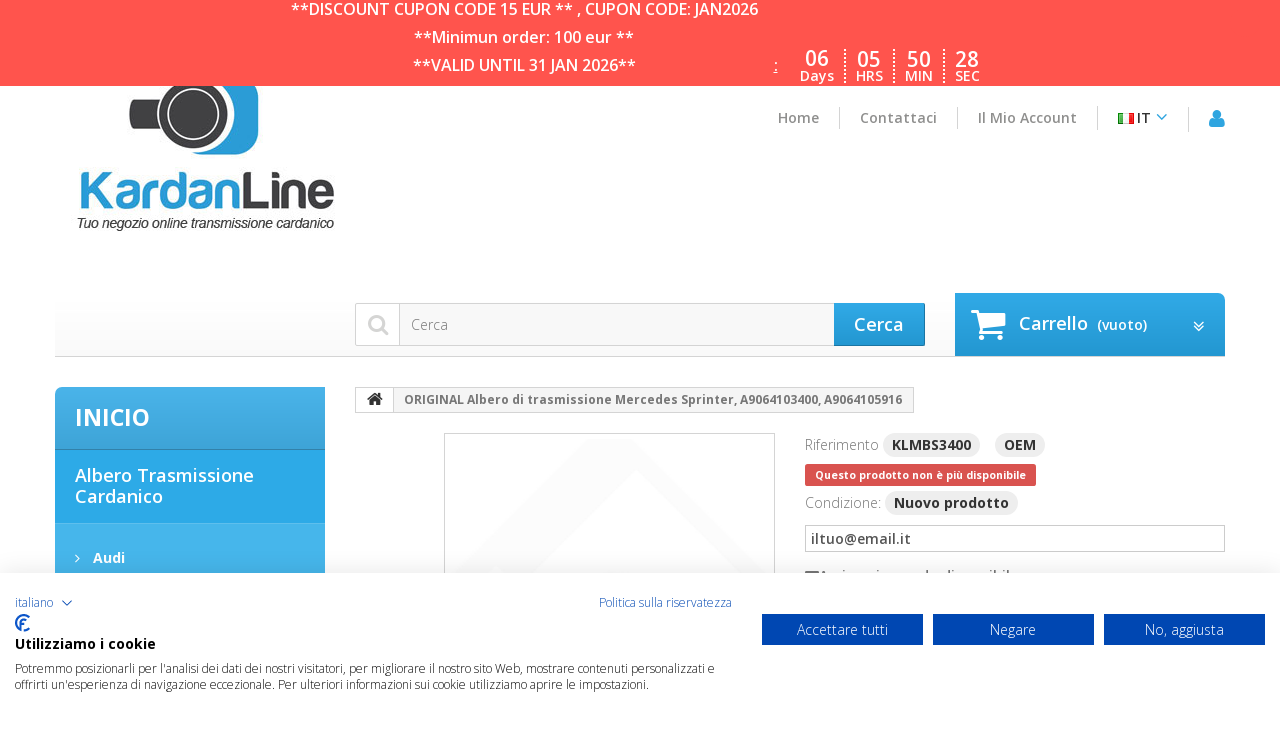

--- FILE ---
content_type: text/html; charset=utf-8
request_url: https://www.kardanline.eu/it/inicio/451-original-albero-di-trasmissione-mercedes-sprinter-a9064103400-a9064105916.html
body_size: 13933
content:
<!DOCTYPE HTML> <!--[if lt IE 7]><html class="no-js lt-ie9 lt-ie8 lt-ie7" lang="it-it"><![endif]--> <!--[if IE 7]><html class="no-js lt-ie9 lt-ie8 ie7" lang="it-it"><![endif]--> <!--[if IE 8]><html class="no-js lt-ie9 ie8" lang="it-it"><![endif]--> <!--[if gt IE 8]><html class="no-js ie9" lang="it-it"><![endif]--><html lang="it-it"><head> <script src="https://consent.cookiefirst.com/sites/kardanline.eu-c22de021-077b-41f6-81bb-519cfb3a8b38/consent.js"></script>  <script>/* <![CDATA[ */;(function(w,d,s,l,i){w[l]=w[l]||[];w[l].push({'gtm.start':new Date().getTime(),event:'gtm.js'});var f=d.getElementsByTagName(s)[0],j=d.createElement(s),dl=l!='dataLayer'?'&l='+l:'';j.async=true;j.src='https://www.googletagmanager.com/gtm.js?id='+i+dl;f.parentNode.insertBefore(j,f);})(window,document,'script','dataLayer','GTM-55Z3QX7G');/* ]]> */</script>  <script async src="https://www.googletagmanager.com/gtag/js?id=G-53J07CGK70"></script> <script>/* <![CDATA[ */;window.dataLayer=window.dataLayer||[];function gtag(){dataLayer.push(arguments);}
gtag('js',new Date());gtag('config','G-53J07CGK70');/* ]]> */</script> <meta charset="utf-8" /><title>ORIGINAL Albero di trasmissione Mercedes Sprinter, A9064103400, A9064105916</title><meta name="description" content="ORIGINAL Albero di trasmissione Mercedes Sprinter, A9064103400, A9064105916" /><meta name="generator" content="PrestaShop" /><meta name="robots" content="index,follow" /><meta name="viewport" content="width=device-width, minimum-scale=0.25, maximum-scale=1.0, initial-scale=1.0" /><meta name="apple-mobile-web-app-capable" content="yes" /><link rel="apple-touch-icon" href="/img/favicon.ico?1753351611" /><link rel="icon" type="image/vnd.microsoft.icon" href="/img/favicon.ico?1753351611" /><link rel="shortcut icon" type="image/x-icon" href="/img/favicon.ico?1753351611" /><link rel="stylesheet" href="https://www.kardanline.eu/themes/theme1208/cache/v_1535_bccdc89968db08cbfd459980bad7bf68_all.css" media="all" /><link rel="stylesheet" href="https://www.kardanline.eu/themes/theme1208/cache/v_1535_a8e84f1467a1f34ab9721f810758866a_print.css" media="print" /> <script type="text/javascript">/* <![CDATA[ */;var CUSTOMIZE_TEXTFIELD=1;var FancyboxI18nClose='Chiudi';var FancyboxI18nNext='Successivo';var FancyboxI18nPrev='Precedente';var PS_CATALOG_MODE=false;var acceptBycheckBox=null;var added_to_wishlist='Il prodotto è stato aggiunto con successo alla tua lista dei desideri.';var ajaxLopdUrl='/modules/deluxelopd/ajax.php';var ajax_allowed=true;var ajaxsearch=true;var allowBuyWhenOutOfStock=false;var attribute_anchor_separator='-';var attributesCombinations=[];var availableLaterValue='';var availableNowValue='Disponibile';var baseDir='https://www.kardanline.eu/';var baseUri='https://www.kardanline.eu/';var blocksearch_type='top';var cButtons=[{"id_lopd_button":"3","id_button":"submit_subscribe","name":null,"text":"Alertar","controller":"product","details":null,"privacyUrlCompatible":"https:\/\/www.kardanline.eu\/es\/content\/2-legal-notice","privacyItCompatible":""},{"id_lopd_button":"4","id_button":"deluxeCombtabSubscribe","name":null,"text":"Subscribe me","controller":"product","details":null,"privacyUrlCompatible":"https:\/\/www.kardanline.eu\/es\/content\/2-legal-notice","privacyItCompatible":""},{"id_lopd_button":"5","id_button":"lz_chat_overlay_data_form_ok_button","name":null,"text":"Iniciar Chat","controller":null,"details":null,"privacyUrlCompatible":"https:\/\/www.kardanline.eu\/es\/content\/2-legal-notice","privacyItCompatible":""},{"id_lopd_button":"7","id_button":"submitMessage","name":"submitMessage","text":"Enviar","controller":"product","details":null,"privacyUrlCompatible":"https:\/\/www.kardanline.eu\/es\/content\/2-legal-notice","privacyItCompatible":""},{"id_lopd_button":"8","id_button":"deluxe_product_q","name":"productquery_submit","text":"Enviar","controller":"product","details":null,"privacyUrlCompatible":"https:\/\/www.kardanline.eu\/es\/content\/2-legal-notice","privacyItCompatible":""},{"id_lopd_button":"9","id_button":"deluxe_price_alert","name":"pricealert_submit","text":"Enviar","controller":"product","details":null,"privacyUrlCompatible":"https:\/\/www.kardanline.eu\/es\/content\/2-legal-notice","privacyItCompatible":""}];var confirm_report_message='Sei sicuro di voler segnalare questo commento?';var contentOnly=false;var currencyBlank=0;var currencyFormat=4;var currencyRate=1;var currencySign='€';var currentDate='2026-01-25 19:09:26';var customerGroupWithoutTax=true;var customizationFields=false;var customizationIdMessage='Personalizzazione n.';var default_eco_tax=0;var delete_txt='Elimina';var displayList=false;var displayPrice=1;var doesntExist='Il prodotto non esiste in questo modello. Scegline un altro.';var doesntExistNoMore='Questo prodotto non è più disponibile';var doesntExistNoMoreBut='con questi attributi, ma è disponibile con altri.';var ecotaxTax_rate=0;var fieldRequired='Si prega di compilare tutti i campi obbligatori, quindi salvare la personalizzazione.';var freeProductTranslation='Gratuito!';var freeShippingTranslation='Spedizione gratuita!';var generated_date=1769364566;var group_reduction=0;var guestCheckoutEnabled='0';var hasDeliveryAddress=false;var idDefaultImage=890;var id_lang=6;var id_product=451;var img_dir='https://www.kardanline.eu/themes/theme1208/img/';var img_prod_dir='https://www.kardanline.eu/img/p/';var img_ps_dir='https://www.kardanline.eu/img/';var inContact=false;var inNewsletter='on';var inOpc=false;var inProdAlert=true;var inRefunds=false;var inRegister=false;var instantsearch=true;var isGuest=0;var isLogged=0;var isMobile=false;var jqZoomEnabled=false;var loggin_required='Devi essere autenticato per gestire la tua lista desideri.';var loyalty_already='Nessun punto fedeltà per questo prodotto, perché c\'è già uno sconto.';var loyalty_converted='può essere convertito in un buono di';var loyalty_nopoints='Nessun punto fedeltà per questo prodotto.';var loyalty_point='Punto Fedeltà';var loyalty_points='Punti fedeltà';var loyalty_total='Il totale del tuo carrello';var loyalty_willcollect='Con l\'acquisto di questo prodotto è possibile raccogliere fino a';var mailalerts_already='Tu hai già un avviso per questo prodotto';var mailalerts_invalid='Il tuo indirizzo email non è valido';var mailalerts_placeholder='iltuo@email.it';var mailalerts_registered='Richiesta di notifica registrata';var mailalerts_url_add='https://www.kardanline.eu/it/module/mailalerts/actions?process=add';var mailalerts_url_check='https://www.kardanline.eu/it/module/mailalerts/actions?process=check';var maxQuantityToAllowDisplayOfLastQuantityMessage=3;var minimalQuantity=1;var moderation_active=true;var mywishlist_url='https://www.kardanline.eu/it/module/blockwishlist/mywishlist';var noTaxForThisProduct=true;var none_award='1';var oosHookJsCodeFunctions=[];var page_name='product';var point_rate='1';var point_value='0.005';var points_in_cart=0;var priceDisplayMethod=1;var priceDisplayPrecision=2;var privacyItContact='';var privacyItExpress='';var privacyItNews='';var privacyItProduct='';var privacyItRefunds='';var privacyItRegister='';var privacyUrl='https://www.kardanline.eu/it/content/2-Avviso-legale';var privacyUrlContact='https://www.kardanline.eu/it/content/2-Avviso-legale';var privacyUrlExpress='https://www.kardanline.eu/es/content/2-legal-notice';var privacyUrlNews='https://www.kardanline.eu/es/content/2-legal-notice';var privacyUrlProduct='https://www.kardanline.eu/it/content/2-Avviso-legale';var privacyUrlRefunds='https://www.kardanline.eu/es/content/2-legal-notice';var privacyUrlText1='Accetto le';var privacyUrlText2='politiche sulla privacy';var privacyUrlerrorText='Si prega di accettare le condizioni per continuare';var productAvailableForOrder=true;var productBasePriceTaxExcl=899;var productBasePriceTaxExcluded=899;var productColumns='2';var productHasAttributes=false;var productPrice=899;var productPriceTaxExcluded=899;var productPriceWithoutReduction=899;var productReference='KLMBS3400';var productShowPrice=true;var productUnitPriceRatio=0;var product_fileButtonHtml='Seleziona file';var product_fileDefaultHtml='Nessun file selezionato';var product_specific_price=[];var productcomment_added='Il tuo commento è stato aggiunto!';var productcomment_added_moderation='Il tuo commento è stato messo in coda e verrà pubblicato dopo l\'approvazione da parte di un moderatore.';var productcomment_ok='OK';var productcomment_title='Nuovo commento.';var productcomments_controller_url='https://www.kardanline.eu/it/module/productcomments/default';var productcomments_url_rewrite=true;var quantitiesDisplayAllowed=true;var quantityAvailable=0;var quickView=true;var reduction_percent=0;var reduction_price=0;var removingLinkText='rimuovi questo prodotto dal mio carrello';var roundMode=2;var search_url='https://www.kardanline.eu/it/buscar';var secure_key='dd108a97d4baec8c8b1ddc9758fb53cb';var sharing_img='https://www.kardanline.eu/890/original-albero-di-trasmissione-mercedes-sprinter-a9064103400-a9064105916.jpg';var sharing_name='ORIGINAL Albero di trasmissione Mercedes Sprinter, A9064103400, A9064105916';var sharing_url='https://www.kardanline.eu/it/inicio/451-original-albero-di-trasmissione-mercedes-sprinter-a9064103400-a9064105916.html';var show_lopd_alert=false;var specific_currency=false;var specific_price=0;var static_token='be3679710825070589d9cf2798f33164';var stock_management=1;var taxRate=0;var toBeDetermined='Da determinare';var token='be3679710825070589d9cf2798f33164';var uploading_in_progress='Caricamento in corso, attendere prego ...';var usingSecureMode=true;var wishlistProductsIds=false;/* ]]> */</script> <script type="text/javascript" src="https://www.kardanline.eu/themes/theme1208/cache/v_1472_4742e3210c76099d4f6aa99cf8bfc4e8.js"></script> <meta property="og:type" content="product" /><meta property="og:url" content="https://www.kardanline.eu/it/inicio/451-original-albero-di-trasmissione-mercedes-sprinter-a9064103400-a9064105916.html" /><meta property="og:title" content="ORIGINAL Albero di trasmissione Mercedes Sprinter, A9064103400, A9064105916" /><meta property="og:site_name" content="Transmisiones Cardan - Propshaft Driveshaft" /><meta property="og:description" content="ORIGINAL Albero di trasmissione Mercedes Sprinter, A9064103400, A9064105916" /><meta property="og:image" content="https://www.kardanline.eu/890-large_default/original-albero-di-trasmissione-mercedes-sprinter-a9064103400-a9064105916.jpg" /><meta property="product:pretax_price:amount" content="899" /><meta property="product:pretax_price:currency" content="EUR" /><meta property="product:price:amount" content="899" /><meta property="product:price:currency" content="EUR" /><meta property="product:weight:value" content="43.000000" /><meta property="product:weight:units" content="kg" /><script type="text/javascript">/* <![CDATA[ */;function updateFormDatas(){var nb=$('#quantity_wanted').val();var id=$('#idCombination').val();$('.paypal_payment_form input[name=quantity]').val(nb);$('.paypal_payment_form input[name=id_p_attr]').val(id);}$(document).ready(function(){if($('#in_context_checkout_enabled').val()!=1){$('#payment_paypal_express_checkout').click(function(){$('#paypal_payment_form_cart').submit();return false;});}var jquery_version=$.fn.jquery.split('.');if(jquery_version[0]>=1&&jquery_version[1]>=7){$('body').on('submit',".paypal_payment_form",function(){updateFormDatas();});}else{$('.paypal_payment_form').live('submit',function(){updateFormDatas();});}function displayExpressCheckoutShortcut(){var id_product=$('input[name="id_product"]').val();var id_product_attribute=$('input[name="id_product_attribute"]').val();$.ajax({type:"GET",url:baseDir+'/modules/paypal/express_checkout/ajax.php',data:{get_qty:"1",id_product:id_product,id_product_attribute:id_product_attribute},cache:false,success:function(result){if(result=='1'){$('#container_express_checkout').slideDown();}else{$('#container_express_checkout').slideUp();}return true;}});}$('select[name^="group_"]').change(function(){setTimeout(function(){displayExpressCheckoutShortcut()},500);});$('.color_pick').click(function(){setTimeout(function(){displayExpressCheckoutShortcut()},500);});if($('body#product').length>0)setTimeout(function(){displayExpressCheckoutShortcut()},500);var modulePath='modules/paypal';var subFolder='/integral_evolution';var baseDirPP=baseDir.replace('http:','https:');var fullPath=baseDirPP+modulePath+subFolder;var confirmTimer=false;if($('form[target="hss_iframe"]').length==0){if($('select[name^="group_"]').length>0)displayExpressCheckoutShortcut();return false;}else{checkOrder();}function checkOrder(){if(confirmTimer==false)confirmTimer=setInterval(getOrdersCount,1000);}});/* ]]> */</script><script src="https://maps.googleapis.com/maps/api/js?key=AIzaSyCQuFK7-DPI9lqJ1VkmWezBaZFc3gZIrOg&libraries=places&callback=initAutocomplete" async defer></script> <script>/* <![CDATA[ */;$(document).ready(function(){$("input[name='postcode']").attr('disable','true');$("input[name='postcode']").attr('id','postal_code');$("input[name='city']").attr('disable','true');$("input[name='city']").attr('id','locality');$("input[name='address1']").attr('onFocus','geolocate');$("input[name='address1']").attr('id','autocomplete');});var placeSearch,autocomplete;var componentForm={locality:'short_name',postal_code:'short_name'};function initAutocomplete(){var object=$('input[name="address1"]');for(i=0;i<object.length;i++){autocomplete=new google.maps.places.Autocomplete((object[i]),{types:['geocode']});autocomplete.addListener('place_changed',fillInAddress);}}
function fillInAddress(){var place=autocomplete.getPlace();for(var component in componentForm){document.getElementById(component).value='';document.getElementById(component).disabled=false;}
for(var i=0;i<place.address_components.length;i++){var addressType=place.address_components[i].types[0];if(componentForm[addressType]){var val=place.address_components[i][componentForm[addressType]];document.getElementById(addressType).value=val;}}}
function geolocate(){if(navigator.geolocation){navigator.geolocation.getCurrentPosition(function(position){var geolocation={lat:position.coords.latitude,lng:position.coords.longitude};var circle=new google.maps.Circle({center:geolocation,radius:position.coords.accuracy});autocomplete.setBounds(circle.getBounds());});}};/* ]]> */</script><style type="text/css" media="print">img { visibility:hidden }</style><link rel="stylesheet" href="https://fonts.googleapis.com/css?family=Open+Sans:300,700,600&amp;subset=latin,latin-ext,cyrillic-ext" type="text/css" media="all" /> <!--[if IE 8]> <script src="https://oss.maxcdn.com/libs/html5shiv/3.7.0/html5shiv.js"></script> <script src="https://oss.maxcdn.com/libs/respond.js/1.3.0/respond.min.js"></script> <![endif]--></head><body id="product" class="product product-451 product-original-albero-di-trasmissione-mercedes-sprinter-a9064103400-a9064105916 category-2 category-inicio hide-right-column lang_it two-columns"> <!--[if IE 8]><div style='clear:both;height:59px;padding:0 15px 0 15px;position:relative;z-index:10000;text-align:center;'><a href="//www.microsoft.com/windows/internet-explorer/default.aspx?ocid=ie6_countdown_bannercode"><img src="http://storage.ie6countdown.com/assets/100/images/banners/warning_bar_0000_us.jpg" border="0" height="42" width="820" alt="You are using an outdated browser. For a faster, safer browsing experience, upgrade for free today." /></a></div> <![endif]--><div id="page"><div class="header-container"> <header id="header"><div class="banner"><div class="container"><div class="row" id="inCartLayered"></div></div></div><div class="nav"><div class="container"><div class="row"> <nav><div id="header_logo"> <a href="https://www.kardanline.eu/" title="Transmisiones Cardan - Propshaft Driveshaft"> <img class="logo img-responsive" src="https://www.kardanline.eu/themes/theme1208/img/logo_it.jpg" alt="Transmisiones Cardan - Propshaft Driveshaft" width="250" height="133"/> </a></div><div id="header-login"><div class="current header_user_info"><a href="#" onclick="return false;"></a></div><ul id="header-login-content" class="toogle_content"><li><form action="https://www.kardanline.eu/it/inicio-sesion" method="post" id="header_login_form"><div id="create_header_account_error" class="alert alert-danger" style="display:none;"></div><div class="form_content clearfix"><div class="form-group"> <label for="email">Indirizzo email</label> <input class="is_required validate account_input form-control" data-validate="isEmail" type="text" id="header-email" name="header-email" value="" /></div><div class="form-group"> <label for="passwd">Password</label> <span><input class="is_required validate account_input form-control" type="password" data-validate="isPasswd" id="header-passwd" name="header-passwd" value="" autocomplete="off" /></span></div><p class="submit"> <button type="button" id="HeaderSubmitLogin" name="HeaderSubmitLogin" class="btn btn-default btn-sm"> <i class="fa fa-lock left"></i> Accedi </button></p><p> <a href="https://www.kardanline.eu/it/mi-cuenta" class="create">Crea un account</a></p><div class="clearfix"></div></div></form></li></ul></div><div id="languages-block-top" class="languages-block"><div class="current"> <span><img src="https://www.kardanline.eu/img/l/6.jpg" alt="it" width="16" height="11" style="margin:-2px 3px 0 0" />it</span></div><ul id="first-languages" class="languages-block_ul toogle_content"><li > <a href="https://www.kardanline.eu/en/inicio/451-original-propshaft-mercedes-sprinter-a9064103400-a9064105916.html" title="English (United States)"> <span><img src="https://www.kardanline.eu/img/l/1.jpg" alt="en" width="16" height="11" />&nbsp;&nbsp;English</span> </a></li><li > <a href="https://www.kardanline.eu/es/inicio/451-original-transmision-cardan-mercedes-sprinter-a9064103400-a9064105916.html" title="Español (Spanish)"> <span><img src="https://www.kardanline.eu/img/l/4.jpg" alt="es" width="16" height="11" />&nbsp;&nbsp;Español</span> </a></li><li class="selected"> <span><img src="https://www.kardanline.eu/img/l/6.jpg" alt="it" width="16" height="11" />&nbsp;&nbsp;Italiano</span></li><li > <a href="https://www.kardanline.eu/fr/inicio/451-original-arbre-de-transmission-mercedes-sprinter-a9064103400-a9064105916.html" title="Français (French)"> <span><img src="https://www.kardanline.eu/img/l/9.jpg" alt="fr" width="16" height="11" />&nbsp;&nbsp;Français</span> </a></li><li > <a href="https://www.kardanline.eu/ru/inicio/451-original-propshaft-mercedes-sprinter-a9064103400-a9064105916.html" title="Русский (Russian)"> <span><img src="https://www.kardanline.eu/img/l/10.jpg" alt="ru" width="16" height="11" />&nbsp;&nbsp;Русский</span> </a></li><li > <a href="https://www.kardanline.eu/de/inicio/451-original-kardanwelle-mercedes-sprinter-a9064103400-a9064105916.html" title="Deutsch (German)"> <span><img src="https://www.kardanline.eu/img/l/11.jpg" alt="de" width="16" height="11" />&nbsp;&nbsp;Deutsch</span> </a></li><li > <a href="https://www.kardanline.eu/pt/inicio/451-original-transmissao-cardan-mercedes-sprinter-a9064103400-a9064105916.html" title="Português PT (Portuguese)"> <span><img src="https://www.kardanline.eu/img/l/12.jpg" alt="pt" width="16" height="11" />&nbsp;&nbsp;Português</span> </a></li></ul></div><ul id="header_links"><li><a href="https://www.kardanline.eu/it/" class="header_links_home">home</a></li><li id="header_link_contact"> <a href="https://www.kardanline.eu/it/contactanos" title="Contattaci">Contattaci</a></li><li><a href="https://www.kardanline.eu/it/mi-cuenta" class="header_links_home">Il mio account</a></li></ul></nav></div></div></div><div class="row-top"><div class="container"><div><div class="row"><div class=""><div class="shopping_cart"> <a href="https://www.kardanline.eu/it/pedido" title="Vedi il mio carrello" rel="nofollow"> <b>Carrello</b> <span class="ajax_cart_quantity unvisible">0</span> <span class="ajax_cart_product_txt unvisible">Prodotto</span> <span class="ajax_cart_product_txt_s unvisible">Prodotti</span> <span class="ajax_cart_total unvisible"> </span> <span class="ajax_cart_no_product">(vuoto)</span> </a><div class="cart_block block"><div class="block_content"><div class="cart_block_list"><p class="cart_block_no_products"> Nessun prodotto</p><div class="cart-prices"><div class="cart-prices-line first-line unvisible"> <span class="cart_block_shipping_cost ajax_cart_shipping_cost"> Da determinare </span> <span> Spedizione </span></div><div class="cart-prices-line last-line"> <span class="price cart_block_total ajax_block_cart_total">0.00€</span> <span>Totale</span></div></div><p class="cart-buttons"> <a id="button_order_cart" class="btn btn-default btn-sm icon-right" href="https://www.kardanline.eu/it/pedido" title="Pagamento" rel="nofollow"> <span> Pagamento </span> </a></p></div></div></div></div></div><div id="layer_cart"><div class="clearfix"><div class="layer_cart_product col-xs-12 col-md-6"> <span class="cross" title="Chiudi finestra"></span><h2> <i class="fa fa-ok"></i> Prodotto aggiunto al tuo carrello</h2><div class="product-image-container layer_cart_img"></div><div class="layer_cart_product_info"> <span id="layer_cart_product_title" class="product-name"></span> <span id="layer_cart_product_attributes"></span><div> <strong class="dark">Quantità</strong> <span id="layer_cart_product_quantity"></span></div><div> <strong class="dark">Totale</strong> <span id="layer_cart_product_price"></span></div></div></div><div class="layer_cart_cart col-xs-12 col-md-6"><h2> <span class="ajax_cart_product_txt_s unvisible"> Ci sono <span class="ajax_cart_quantity">0</span> articoli nel tuo carrello. </span> <span class="ajax_cart_product_txt "> Il tuo carrello contiene un oggetto. </span></h2><div class="layer_cart_row"> <strong class="dark"> Totale prodotti </strong> <span class="ajax_block_products_total"> </span></div><div class="layer_cart_row"> <strong class="dark unvisible"> Totale spedizione&nbsp; </strong> <span class="ajax_cart_shipping_cost unvisible"> Da determinare </span></div><div class="layer_cart_row"> <strong class="dark"> Totale </strong> <span class="ajax_block_cart_total"> </span></div><div class="button-container"> <span class="continue btn btn-default btn-md icon-left" title="Continua lo shopping"> <span> Continua lo shopping </span> </span> <a class="btn btn-default btn-md icon-right" href="https://www.kardanline.eu/it/pedido" title="Procedi con il checkout" rel="nofollow"> <span> Procedi con il checkout </span> </a></div></div></div><div class="crossseling"></div></div><div class="layer_cart_overlay"></div><div id="search_block_top"><form id="searchbox" method="get" action="//www.kardanline.eu/it/buscar" > <input type="hidden" name="controller" value="search" /> <input type="hidden" name="orderby" value="position" /> <input type="hidden" name="orderway" value="desc" /> <input class="search_query form-control" type="text" id="search_query_top" name="search_query" placeholder="Cerca" value="" /> <button type="submit" name="submit_search" class="btn btn-default button-search"> <span>Cerca</span> </button></form></div> <script type="text/javascript">/* <![CDATA[ */;var SaveDay='01/02/2026';/* ]]> */</script> <script type="text/javascript">/* <![CDATA[ */;var timer='2026-02-01 00:00:00';/* ]]> */</script> <script type="text/javascript">/* <![CDATA[ */;var active='1';/* ]]> */</script> <div class="All" style="position: fixed;top:0;left:0"><div class="divtong" style="background-color:#FF544D"><div class="khung" ><div class="txtContent" style="color:#FFFFFF"><p>**DISCOUNT CUPON CODE 15 EUR ** , CUPON CODE:&nbsp;JAN2026</p><p>**Minimun order: 100 eur **</p><p>**VALID UNTIL 31 JAN 2026**</p></div> <a href="" target="_blank"><div class="btnclick" style="color:#FFFFFF"> :</div> </a><div class="div_time"><div class="share"><div style="display:flex;text-align:center;width:100%;"><div id="days" class="number"></div></div><div style="display:flex;text-align:center;width:100%;"><div class="font"> Days</div></div></div><div class="share cotdoc" ><div style="display:flex;text-align:center;width:100%;"><div id="hours" class="number"></div></div><div style="text-align:center;display:flex;width:100%;"><div class="font"> HRS</div></div></div><div class="share cotdoc"><div style="display:flex;text-align:center;width:100%;"><div id="minute" class="number"></div></div><div style="text-align:center;display:flex;width:100%;"><div class="font"> MIN</div></div></div><div class="share cotdoc"><div style="display:flex;text-align:center;width:100%;"><div id="second" class="number"></div></div><div style="text-align:center;display:flex;width:100%;"><div class="font"> SEC</div></div></div></div></div></div><div id="icon1"style="background-color:#FF544D;position: absolute;right: 0;"></div></div></div></div></div></div> </header></div><div class="columns-container"><div id="columns" class="container"><div class="row"><div class="large-left col-sm-12"><div class="row"><div id="center_column" class="center_column col-xs-12 col-sm-9"><div class="breadcrumb clearfix" itemscope itemtype="http://shema.org/BreadcrumList"> <a class="home" href="https://www.kardanline.eu/" title="Torna alla Home"><i class="fa fa-home"></i></a> <span class="navigation-pipe">&gt;</span> ORIGINAL Albero di trasmissione Mercedes Sprinter, A9064103400, A9064105916</div><div id="slider_row"><div id="top_column" class="center_column "></div></div><div itemscope itemtype="http://schema.org/Product"><div class="primary_block row two-columns"><div class="pb-left-column col-xs-12 col-md-7 col-lg-6"><div id="image-block" class="clearfix is_caroucel"> <span id="view_full_size"> <img id="bigpic" itemprop="image" src="https://www.kardanline.eu/890-tm_large_default/original-albero-di-trasmissione-mercedes-sprinter-a9064103400-a9064105916.jpg" title="ORIGINAL Albero di trasmissione Mercedes Sprinter, A9064103400, A9064105916" alt="ORIGINAL Albero di trasmissione Mercedes Sprinter, A9064103400, A9064105916" width="800" height="800"/> <span class="span_link no-print">Visualizza ingrandito</span> </span></div><div id="views_block" class="clearfix hidden"> <a id="view_scroll_left" class="" title="Altre visualizzazioni" href="javascript:{}"> Precedente </a><div id="thumbs_list"><ul id="thumbs_list_frame"><li id="thumbnail_890" class="last"> <a href="https://www.kardanline.eu/890-tm_thickbox_default/original-albero-di-trasmissione-mercedes-sprinter-a9064103400-a9064105916.jpg" data-fancybox-group="other-views" class="fancybox shown" title="ORIGINAL Albero di trasmissione Mercedes Sprinter, A9064103400, A9064105916"> <img class="img-responsive" id="thumb_890" src="https://www.kardanline.eu/890-tm_cart_default/original-albero-di-trasmissione-mercedes-sprinter-a9064103400-a9064105916.jpg" alt="ORIGINAL Albero di trasmissione Mercedes Sprinter, A9064103400, A9064105916" title="ORIGINAL Albero di trasmissione Mercedes Sprinter, A9064103400, A9064105916" height="80" width="80" itemprop="image" /> </a></li></ul></div> <a id="view_scroll_right" title="Altre visualizzazioni" href="javascript:{}"> Successivo </a></div></div><div class="pb-right-column col-xs-12 col-md-5 col-lg-6"><div class="product-info-line"><p id="product_reference"> <label>Riferimento </label> <span class="editable" itemprop="sku">KLMBS3400</span></p><p id="manufacturer" ><span class="editable" itemprop="sk">OEM</span></p><p id="availability_statut"> <span id="availability_value" class="label label-danger">Questo prodotto non &egrave; pi&ugrave; disponibile</span></p><p id="product_condition"> <label>Condizione: </label><link itemprop="itemCondition" href="http://schema.org/NewCondition"/> <span class="editable">Nuovo prodotto</span></p><p id="pQuantityAvailable" style="display: none;"> <span id="quantityAvailable">0</span> <span id="quantityAvailableTxt">Articolo</span> <span id="quantityAvailableTxtMultiple">Articoli</span></p></div><p class="warning_inline" id="last_quantities" style="display: none" >Attenzione: Ultimi articoli in magazzino!</p><p id="availability_date" style="display: none;"> <span id="availability_date_label">Disponibile dal:</span> <span id="availability_date_value"></span></p><div id="oosHook"><p class="form-group"> <input type="text" id="oos_customer_email" name="customer_email" size="20" value="iltuo@email.it" class="mailalerts_oos_email form-control" /></p> <i class="fa fa-envelope"></i><a href="#" title="Avvisami quando disponibile" id="mailalert_link" rel="nofollow">Avvisami quando disponibile</a> <span id="oos_customer_email_result" style="display:none; display: block;"></span></div><h1 itemprop="name">ORIGINAL Albero di trasmissione Mercedes Sprinter, A9064103400, A9064105916</h1><form id="buy_block" action="https://www.kardanline.eu/it/carrito" method="post"><p class="hidden"> <input type="hidden" name="token" value="be3679710825070589d9cf2798f33164" /> <input type="hidden" name="id_product" value="451" id="product_page_product_id" /> <input type="hidden" name="add" value="1" /> <input type="hidden" name="id_product_attribute" id="idCombination" value="" /></p><div class="box-info-product"><div class="content_prices clearfix"></p><div id="short_description_block"><div id="short_description_content" class="rte align_justify"><p>Mercedes Sprinter, A9064103400, A9064105916</p><p>NUOVO prodotto, garanzia da 1 anno.</p><p>Riferimento OEM:&nbsp;A9064103400, A9064105916,&nbsp;9064103400, 9064105916</p><p>Misura: 2730 millimetri</p></div></div><div><p class="our_price_display" itemprop="offers" itemscope itemtype="https://schema.org/Offer"><span id="our_price_display" class="price" itemprop="price" content="899">899.00€</span><meta itemprop="priceCurrency" content="EUR" /></p><p id="reduction_percent" style="display:none;"><span id="reduction_percent_display"></span></p><p id="reduction_amount" style="display:none"><span id="reduction_amount_display"></span></p><p id="old_price" class="hidden"><span id="old_price_display"><span class="price"></span></span></p></div><div class="clear"></div></div><div class="product_attributes clearfix"><div class="clearfix"><p id="quantity_wanted_p" style="display: none;"> <label>Quantit&agrave;</label> <input type="text" name="qty" id="quantity_wanted" class="text" value="1" /> <a href="#" data-field-qty="qty" class="btn btn-default button-minus product_quantity_down"> <span> <i class="fa fa-minus"></i> </span> </a> <a href="#" data-field-qty="qty" class="btn btn-default button-plus product_quantity_up"> <span> <i class="fa fa-plus"></i> </span> </a> <span class="clearfix"></span></p><div id="add_to_cart_product_page_button" class="unvisible"><p id="add_to_cart" class="buttons_bottom_block no-print"> <button type="submit" name="Submit" class="btn btn-default ajax_add_to_cart_product_button"> <span>Aggiungi al carrello</span> </button></p></div></div><p id="minimal_quantity_wanted_p" style="display: none;"> La quantit&agrave; minima ordinabile per questo prodotto &egrave; <b id="minimal_quantity_label">1</b></p></div><div class="box-cart-bottom"><div id="product_payment_logos"><div class="box-security"><h5 class="product-heading-h5">.</h5> <img src="/modules/productpaymentlogos/img/22b0bdd4fb78311d7fb6c2ff3d9d78c7.png" alt="." class="img-responsive" /></div></div><p class="buttons_bottom_block no-print"> <a id="wishlist_button_nopop" href="#" onclick="WishlistCart('wishlist_block_list', 'add', '451', $('#idCombination').val(), document.getElementById('quantity_wanted').value); return false;" rel="nofollow" title="Aggiungi alla mia lista dei desideri"> Aggiungi alla lista dei desideri </a></p></div></div></form><div class="extra-right"><p class="socialsharing_product no-print"> <button data-type="twitter" type="button" class="btn btn-twitter social-sharing"> <i class="fa fa-twitter"></i> </button> <button data-type="facebook" type="button" class="btn btn-facebook social-sharing"> <i class="fa fa-facebook"></i> </button> <button data-type="google-plus" type="button" class="btn btn-google-plus social-sharing"> <i class="fa fa-google-plus"></i> </button> <button data-type="pinterest" type="button" class="btn btn-pinterest social-sharing"> <i class="fa fa-pinterest"></i> </button></p><p id="loyalty" class="align_justify"> Con l'acquisto di questo prodotto è possibile raccogliere fino a <b><span id="loyalty_points">899</span> Punti fedeltà</b>. Il totale del tuo carrello <b><span id="total_loyalty_points">899</span> Punti fedeltà</b> può essere convertito in un buono di <span id="loyalty_price">4.50€</span>.</p> <br class="clear" /></div><ul id="usefull_link_block" class="clearfix no-print"></ul></div></div><div class="clearfix product-information"><ul class="product-info-tabs nav nav-stacked col-sm-3 col-md-3 col-lg-3"><li class="product-description-tab"><a data-toggle="tab" href="#product-description-tab-content">Dettagli</a></li></ul><div class="tab-content col-sm-9 col-md-9 col-lg-9"><div id="product-description-tab-content" class="product-description-tab-content tab-pane"><div class="rte"><p>Mercedes Sprinter, A9064103400, A9064105916</p><p>NUOVO prodotto, garanzia da 1 anno.</p><p>Riferimento OEM:&nbsp;A9064103400, A9064105916,&nbsp;9064103400, 9064105916</p><p>Misura: 2730 millimetri</p></div></div></div></div> <section class="page-product-box"><h3 id="#idTab5" class="idTabHrefShort page-product-heading">Recensioni</h3><div id="idTab5"><div id="product_comments_block_tab"><p class="align_center">Ancora nessuna recensione da parte degli utenti.</p></div></div><div style="display: none;"><div id="new_comment_form"><form id="id_new_comment_form" action="#"><h2 class="page-subheading"> Scrivi una recensione</h2><div class="row"><div class="product clearfix col-xs-12 col-sm-6"> <img src="https://www.kardanline.eu/890-medium_default/original-albero-di-trasmissione-mercedes-sprinter-a9064103400-a9064105916.jpg" alt="ORIGINAL Albero di trasmissione Mercedes Sprinter, A9064103400, A9064105916" /><div class="product_desc"><p class="product_name"> <strong>ORIGINAL Albero di trasmissione Mercedes Sprinter, A9064103400, A9064105916</strong></p><p>Mercedes Sprinter, A9064103400, A9064105916</p><p>NUOVO prodotto, garanzia da 1 anno.</p><p>Riferimento OEM:&nbsp;A9064103400, A9064105916,&nbsp;9064103400, 9064105916</p><p>Misura: 2730 millimetri</p></div></div><div class="new_comment_form_content col-xs-12 col-sm-6"><div id="new_comment_form_error" class="error alert alert-danger" style="display: none; padding: 15px 25px"><ul></ul></div><ul id="criterions_list"><li> <label>Quality:</label><div class="star_content"> <input class="star" type="radio" name="criterion[1]" value="1" /> <input class="star" type="radio" name="criterion[1]" value="2" /> <input class="star" type="radio" name="criterion[1]" value="3" checked="checked" /> <input class="star" type="radio" name="criterion[1]" value="4" /> <input class="star" type="radio" name="criterion[1]" value="5" /></div><div class="clearfix"></div></li></ul> <label for="comment_title"> Titolo: <sup class="required">*</sup> </label> <input id="comment_title" name="title" type="text" value=""/> <label for="content"> Commento: <sup class="required">*</sup> </label><textarea id="content" name="content"></textarea><div id="new_comment_form_footer"> <input id="id_product_comment_send" name="id_product" type="hidden" value='451' /><p class="fl required"><sup>*</sup> Campi richiesti</p><p class="fr"> <button id="submitNewMessage" name="submitMessage" type="submit" class="btn btn-default btn-sm"> <span>Invio</span> </button>&nbsp; o&nbsp; <a class="closefb" href="#" title="Annulla"> Annulla </a></p><div class="clearfix"></div></div></div></div></form></div></div> </section><p style="text-align: center;">&nbsp; &nbsp;<img src="https://www.kardanline.eu/img/cms/descuento2italiano.jpg" width="350" height="110" /></p><div itemprop="aggregateRating" itemscope itemtype="http://schema.org/AggregateRating"> <span itemprop="itemreviewed">ORIGINAL Albero di trasmissione Mercedes Sprinter, A9064103400, A9064105916</span> <span itemprop="ratingValue">4.90</span> out of <span itemprop="bestRating">5</span> based on <span itemprop="ratingCount">9</span> user ratings.</div><fieldset class="rating"> <input class="noUniform not_uniform" data-no-uniform="true" disabled type="radio" id="star5" name="rating" value="5" checked /><label class = "full" for="star5"></label> <input class="noUniform not_uniform" data-no-uniform="true" disabled type="radio" id="star4half" name="rating" value="4 and a half" /><label class="half" for="star4half" ></label> <input class="noUniform not_uniform" data-no-uniform="true" disabled type="radio" id="star4" name="rating" value="4" /><label class = "full" for="star4" ></label> <input class="noUniform not_uniform" data-no-uniform="true" disabled type="radio" id="star3half" name="rating" value="3 and a half" /><label class="half" for="star3half" ></label> <input class="noUniform not_uniform" data-no-uniform="true" disabled type="radio" id="star3" name="rating" value="3" /><label class = "full" for="star3" ></label> <input class="noUniform not_uniform" data-no-uniform="true" disabled type="radio" id="star2half" name="rating" value="2 and a half" /><label class="half" for="star2half" ></label> <input class="noUniform not_uniform" data-no-uniform="true" disabled type="radio" id="star2" name="rating" value="2" /><label class = "full" for="star2" ></label> <input class="noUniform not_uniform" data-no-uniform="true" disabled type="radio" id="star1half" name="rating" value="1 and a half" /><label class="half" for="star1half" ></label> <input class="noUniform not_uniform" data-no-uniform="true" disabled type="radio" id="star1" name="rating" value="1" /><label class = "full" for="star1" ></label> <input class="noUniform not_uniform" data-no-uniform="true" disabled type="radio" id="starhalf" name="rating" value="half" /><label class="half" for="starhalf" ></label></fieldset> <script type"text/javascript">/* <![CDATA[ */;$(document).ready(function(){setTimeout(function(){if(jQuery().uniform){$.uniform.restore(".noUniform");}},3000);});/* ]]> */</script> <style>.rating { 
  border: none;
  float: left;
}
.rating > input { display: none; } 
.rating > label:before { 
  margin: 5px;
  font-size: 1.25em;
  font-family: FontAwesome;
  display: inline-block;
  content: "\f005";
}
.rating > .half:before { 
  content: "\f089";
  position: absolute;
}
.rating > label { 
  color: #ddd; 
 float: right; 
}
.rating > input:checked ~ label, 
.rating > label:hover ~ input:checked ~ label {
  color: #FFED85;
}</style></div> <script type="text/javascript">/* <![CDATA[ */;$("#pQuantityAvailable").css("display","none");/* ]]> */</script> </div><div id="left_column" class="column col-xs-12 col-sm-3"><section id="categories_block_left" class="block"><h4 class="title_block"> Inicio</h4><div class="block_content"><ul class="tree "><li > <a href="https://www.kardanline.eu/it/47-albero-trasmissione-cardanico" title="Albero di trasmissione"> Albero Trasmissione Cardanico </a><ul><li > <a href="https://www.kardanline.eu/it/48-Albero-di-trasmissione-Audi" title="Albero di trasmissione Audi"> Audi </a></li><li > <a href="https://www.kardanline.eu/it/55-bmw" title="Albero di trasmissione BMW"> Bmw </a></li><li > <a href="https://www.kardanline.eu/it/58-caterpillar" title=""> Caterpillar </a></li><li > <a href="https://www.kardanline.eu/it/67-chevrolet" title="Albero di trasmissione Chevrolet"> Chevrolet </a></li><li > <a href="https://www.kardanline.eu/it/70-dacia" title="Albero di trasmissione Dacia"> Dacia </a></li><li > <a href="https://www.kardanline.eu/it/77-daihatsu" title="Albero di trasmissione Daihatsu"> Daihatsu </a></li><li > <a href="https://www.kardanline.eu/it/49-Albero-di-trasmissione-Fiat" title="Albero di trasmissione Fiat"> Fiat </a></li><li > <a href="https://www.kardanline.eu/it/62-ford" title="Albero di trasmissione Ford"> Ford </a></li><li > <a href="https://www.kardanline.eu/it/76-honda" title="Albero di trasmissione&nbsp;Honda"> Honda </a></li><li > <a href="https://www.kardanline.eu/it/65-hummer" title="Albero di trasmissione Hummer"> Hummer </a></li><li > <a href="https://www.kardanline.eu/it/71-hyundai" title="Albero di trasmissione Hyundai"> Hyundai </a></li><li > <a href="https://www.kardanline.eu/it/69-Albero-di-trasmissione-Infiniti" title="Albero di trasmissione&nbsp;Infiniti"> Infiniti </a></li><li > <a href="https://www.kardanline.eu/it/78-jaguar" title="Albero di trasmissione&nbsp;Jaguar"> Jaguar </a></li><li > <a href="https://www.kardanline.eu/it/74-Albero-di-trasmissione-Iveco" title="Albero di trasmissione Iveco"> Iveco </a></li><li > <a href="https://www.kardanline.eu/it/57-jcb" title=""> JCB </a></li><li > <a href="https://www.kardanline.eu/it/59-jeep" title="Albero di trasmissione Jeep"> Jeep </a></li><li > <a href="https://www.kardanline.eu/it/75-john-deere" title="Albero di trasmissione&nbsp;John Deere"> John Deere </a></li><li > <a href="https://www.kardanline.eu/it/61-kia" title="Albero di transmisione Kia"> Kia </a></li><li > <a href="https://www.kardanline.eu/it/56-land-rover" title="Albero di trasmissione&nbsp;Land-Rover"> Land-Rover </a></li><li > <a href="https://www.kardanline.eu/it/82-manitou" title="Albero di trasmissione Manitou"> Manitou </a></li><li > <a href="https://www.kardanline.eu/it/51-mercedes-benz" title="Albero di trasmissione Mercedes-Benz"> Mercedes-Benz </a></li><li > <a href="https://www.kardanline.eu/it/68-Albero-di-trasmissione-Mitsubishi" title="Albero di trasmissione&nbsp;Mitsubishi"> Mitsubishi </a></li><li > <a href="https://www.kardanline.eu/it/54-nissan" title="Albero di trasmissione&nbsp;Nissan"> Nissan </a></li><li > <a href="https://www.kardanline.eu/it/66-Albero-di-trasmissione-Opel" title="Albero di trasmissione Opel"> Opel </a></li><li > <a href="https://www.kardanline.eu/it/81-piaggio" title="Albero di trasmissione Piaggio"> Piaggio </a></li><li > <a href="https://www.kardanline.eu/it/52-porsche" title="Albero di trasmissione Porsche"> Porsche </a></li><li > <a href="https://www.kardanline.eu/it/50-Albero-di-trasmissione-Renault" title="Albero di trasmissione Renault"> Renault </a></li><li > <a href="https://www.kardanline.eu/it/73-ssangyong" title="Alberi di trasmissione&nbsp;Ssangyong"> Ssangyong </a></li><li > <a href="https://www.kardanline.eu/it/64-subaru" title="Albero di trasmissione Subaru"> Subaru </a></li><li > <a href="https://www.kardanline.eu/it/72-suzuki" title="Albero di trasmissione&nbsp;Suzuki"> Suzuki </a></li><li > <a href="https://www.kardanline.eu/it/60-toyota" title="Albero di trasmissione&nbsp;Toyota"> Toyota </a></li><li > <a href="https://www.kardanline.eu/it/53-volkswagen" title="Albero di trasmissione&nbsp;Volkswagen"> Volkswagen </a></li><li > <a href="https://www.kardanline.eu/it/63-volvo" title="Albero di trassmisione Volvo"> Volvo </a></li></ul></li></ul></div> </section><p><a href="https://www.sslshopper.com/ssl-checker.html#hostname=www.kardanline.eu" target="_blank"><img src="https://www.kardanline.eu/img/cms/comodo-secure-logo-new.png" alt="" width="151" height="85" /></a></p><p><img src="https://www.kardanline.eu/img/cms/197677727_3.jpg" alt="" width="189" height="109" /></p><p><img src="https://www.kardanline.eu/img/cms/Global-Express-Service-DHL-UPS-FedEx-TNT-EMS-.jpg" alt="" width="184" height="129" /></p><p><img src="https://www.kardanline.eu/img/cms/WorldWideShippingIT.jpg" alt="" width="183" height="258" /></p></div></div></div></div></div></div><div class="footer-container"> <footer id="footer" class="container"><div class="row">﻿ <section class="footer-block col-xs-12 col-sm-4" id="block_various_links_footer"><h4>Informazioni</h4><ul class="toggle-footer"><li class="item"> <a href="https://www.kardanline.eu/it/Speciali" title="Speciali"> Speciali </a></li><li class="item"> <a href="https://www.kardanline.eu/it/contactanos" title="Contattaci"> Contattaci </a></li><li class="item"> <a href="https://www.kardanline.eu/it/content/7-distribuir-nuestros-productos" title="Distribuire i nostri prodotti"> Distribuire i nostri prodotti </a></li><li class="item"> <a href="https://www.kardanline.eu/it/content/10-Modalita-di-pagamento" title="Modalità di pagamento"> Modalità di pagamento </a></li><li class="item"> <a href="https://www.kardanline.eu/it/content/2-Avviso-legale" title="Avviso legale"> Avviso legale </a></li><li class="item"> <a href="https://www.kardanline.eu/it/content/3-Termini-di-utilizzo" title="Termini di utilizzo"> Termini di utilizzo </a></li><li class="item"> <a href="https://www.kardanline.eu/it/content/4-Chi-siamo" title="Chi siamo"> Chi siamo </a></li><li class="item"> <a href="https://www.kardanline.eu/it/content/12-Resi" title="Resi"> Resi </a></li></ul> </section><div class="bottom-footer col-xs-12"><div> <img src="https://kardanline.eu/img/tarjetas.png" alt="logotipos de tarjetas de pago" > &nbsp &copy; <span class="current-year">2026</span> kardanline.eu</div></div><section class="footer-block col-xs-12 col-sm-4"><h4> <a href="https://www.kardanline.eu/it/mi-cuenta" title="Gestisci il mio account" rel="nofollow">Il mio account</a></h4><div class="block_content toggle-footer"><ul class="bullet"><li> <a href="https://www.kardanline.eu/it/historial-compra" title="I miei ordini" rel="nofollow">I miei ordini</a></li><li> <a href="https://www.kardanline.eu/it/albaran" title="Le mie note di credito" rel="nofollow">Le mie note di credito</a></li><li> <a href="https://www.kardanline.eu/it/direcciones" title="I miei indirizzi" rel="nofollow">I miei indirizzi</a></li><li> <a href="https://www.kardanline.eu/it/datos-personales" title="Gestisci i miei dati personali" rel="nofollow">Le mie informazioni personali</a></li><li> <a href="https://www.kardanline.eu/it/descuento" title="I miei buoni" rel="nofollow">I miei buoni</a></li></ul></div> </section> <script src="//static.getclicky.com/js" type="text/javascript"></script> <script type="text/javascript">/* <![CDATA[ */;try{clicky.init(101005112);}catch(e){};/* ]]> */</script> <noscript><p><img alt="Clicky" width="1" height="1" src="//in.getclicky.com/100665582ns.gif" /></p></noscript><script type="text/javascript">/* <![CDATA[ */;var time_start;$(window).load(function(){time_start=new Date();});$(window).unload(function(){var time_end=new Date();var pagetime=new Object;pagetime.type="pagetime";pagetime.id_connections="6898200";pagetime.id_page="496";pagetime.time_start="2026-01-25 19:09:26";pagetime.token="ba0f39a237560a2d9ab965bc5432ab58fcb22da1";pagetime.time=time_end-time_start;$.post("https://www.kardanline.eu/it/index.php?controller=statistics",pagetime);});/* ]]> */</script><section id="block_contact_infos" class="footer-block col-xs-12 col-sm-4"><div><h4>Informazioni negozio</h4><ul class="toggle-footer"><li> <i class="fa fa-map-marker"></i> Kardanline.eu , 37439 Castellanos de Moriscos,(Salamanca) - Spain</li><li> <i class="fa fa-phone"></i> Tlf: <span>+34- 980.100.988 +34- 902.011.936 </span></li><li> <i class="fa fa-envelope-o"></i> Email: <span><a href="&#109;&#97;&#105;&#108;&#116;&#111;&#58;%69%6e%66%6f@%6b%61%72%64%61%6e%6c%69%6e%65.%65%75" >&#x69;&#x6e;&#x66;&#x6f;&#x40;&#x6b;&#x61;&#x72;&#x64;&#x61;&#x6e;&#x6c;&#x69;&#x6e;&#x65;&#x2e;&#x65;&#x75;</a></span></li></ul></div> </section><p style="text-align: right;">&nbsp; &nbsp;<img alt="satisfaccion" src="https://www.kardanline.eu/img/cms/sastisfation.png" width="110" height="113" /><img alt="sello calidad" src="https://www.kardanline.eu/img/cms/Quality-Stamp.png" width="110" height="106" /><img alt="certificacion iso 16949-2009" img="" src="https://www.kardanline.eu/img/cms/iso-ts-16949-2009-certification-services-250x250.jpg" width="120" height="120" />&nbsp;</p><script type="text/javascript">/* <![CDATA[ */;var _smartsupp=_smartsupp||{};_smartsupp.key='28da267007f8f9eeb372afa175ccc3018eba5c93';_smartsupp.cookieDomain='.www.kardanline.eu';window.smartsupp||(function(d){var s,c,o=smartsupp=function(){o._.push(arguments)};o._=[];s=d.getElementsByTagName('script')[0];c=d.createElement('script');c.type='text/javascript';c.charset='utf-8';c.async=true;c.src='//www.smartsuppchat.com/loader.js?';s.parentNode.insertBefore(c,s);})(document);smartsupp('name','');smartsupp('email','');if(window.location.href.indexOf("https://www.kardanline.eu/es/")>-1){smartsupp('language','es');smartsupp('translate',{widget:{online:'Custom SPANISH text'}},'de');}
if(window.location.href.indexOf("https://www.kardanline.eu/fr/")>-1){smartsupp('language','fr');smartsupp('translate',{widget:{online:'Custom SPANISH text'}},'de');}
if(window.location.href.indexOf("https://www.kardanline.eu/it/")>-1){smartsupp('language','it');smartsupp('translate',{widget:{online:'Custom SPANISH text'}},'de');}
if(window.location.href.indexOf("https://www.kardanline.eu/de/")>-1){smartsupp('language','de');smartsupp('translate',{widget:{online:'Custom SPANISH text'}},'es');}
if(window.location.href.indexOf("https://www.kardanline.eu/pt/")>-1){smartsupp('language','pt');smartsupp('translate',{widget:{online:'Custom SPANISH text'}},'de');}
if(window.location.href.indexOf("https://www.kardanline.eu/en/")>-1){smartsupp('language','en');smartsupp('translate',{widget:{online:'Custom SPANISH text'}},'de');}
_smartsupp.offsetX=100;smartsupp('on','status',function(status){if(status=='online'||status=='away'){smartsupp('theme:colors',{widget:'#2ecc71',primary:'#2ecc71'});}else{smartsupp('theme:colors',{widget:'#c0392b',primary:'#c0392b'});}});/* ]]> */</script><input type="hidden" id="setcontrollername" name="setcontrollername" value="product"/> <script type="text/javascript">/* <![CDATA[ */;var vsps=1.6
initVersion(vsps);/* ]]> */</script> <script type="text/javascript">/* <![CDATA[ */;$(document).ready(function(){if($("button[name='submitNewsletter']").length){$(document).on("click","button[name='submitNewsletter']",function(e){e.preventDefault();$("button[name='submitNewsletter']").mostrarLOPD($('#deluxelopdNewsletter'));});}
if($('input[name=submitNewsletter]').length){$(document).on("click","input[name=submitNewsletter]",function(e){e.preventDefault();$('input[name=submitNewsletter]').mostrarLOPD($('#deluxelopdNewsletter'));});}});/* ]]> */</script> <div id="deluxelopdNewsletter" style="display:none" class="flex-container"><div style = "background-color:#383838;opacity:0.9;" id="center"><p class="content-lopd-tit flex-item">Condizioni del negozio</p><div class="min-text-newsletter flex-item"></div><div id="buttons" class="flex-item"> <a onclick = "JavaScript:acceptNewsLetter();" id="deluxelopdOK"> Accetta </a> <a onclick = "Javascript:quitLopd();" id = "Nolopd"> No, Grazie </a></div><div class="lopd-link flex-item"> <a href = "https://www.kardanline.eu/es/content/2-legal-notice" target = "blank" id = "lopd"> Vedi le condizioni del negozio </a></div><div class="captchaerror alert alert-danger">Per favore, completa la verifica captcha</div></div></div> <script type="text/javascript">/* <![CDATA[ */;$(document).on("click","#mailalert_link",function(e){e.preventDefault();e.stopImmediatePropagation();$('#mailalert_link').mostrarLOPD($('#deluxelopdProductAlert'));});$(document).on('keypress',"#oos_customer_email_nolopd",function(e){if(e.keyCode==13){e.preventDefault();e.stopImmediatePropagation();$('#mailalert_link').mostrarLOPD($('#deluxelopdProductAlert'));}});/* ]]> */</script> <div id="deluxelopdProductAlert" style="display:none;" class="flex-container"><div style = "background-color:#383838;opacity:0.9;" id="center"><p class="content-lopd-tit flex-item">Condizioni del negozio</p><div class="min-text-product flex-item"></div><div id = "buttons" class="flex-item"> <span onclick = "JavaScript:acceptProductAlert();" id="deluxelopdOK"> Accetta </span> <a onclick= "Javascript:quitLopd();" id = "Nolopd">No, Grazie</a></div><div class="lopd-link flex-item"><a href = "https://www.kardanline.eu/it/content/2-Avviso-legale" target = "blank" id = "lopd">Vedi le condizioni del negozio</a></div></div></div><div class="blockedContent" style="display:none;"><div id="deluxelopdAlert" class="flex-container"><div style = "background-color:#383838;opacity:0.9;" id="center"><p class="content-lopd-tit flex-item">Condizioni del negozio</p><div class="min-text-alert flex-item"><p>Abbiamo aggiornato la nostra politica sulla privacy per conformarci alla legge GDPR, per continuare nel nostro negozio devi accettare questa finestra.</p></div><div id = "buttons" class="flex-item"> <a onclick = "JavaScript:acceptAlert();" id="deluxelopdOK"><img width="15" src="/modules//deluxelopd/views/img/icon-check.png"/> Accetta </a> <a href="https://www.kardanline.eu/it/?mylogout=" rel="nofollow" id = "Nolopd"><img width="15" src="/modules//deluxelopd/views/img/icon-not.png"/> Scollega </a></div><div class="lopd-link flex-item"> <a href = "https://www.kardanline.eu/it/content/2-Avviso-legale" target = "blank" id = "alert_lopd_url"> Vedi le condizioni del negozio </a></div><div class="cancel-text flex-item"></div><div class="captchaerror alert alert-danger">Per favore, completa la verifica captcha</div></div></div></div><div id="deluxelopdCompatible" style="display:none;" class="flex-container"><div style = "background-color:#383838;opacity:0.9;"><p class="content-lopd-tit flex-item">Condizioni del negozio</p><div class="min-text-compatible flex-item"></div><div id = "buttons" class="flex-item"> <a onclick = "JavaScript:acceptLopdCompatible();" id="deluxelopdOK"> Accetta </a> <a onclick = "Javascript:quitLopd();" id = "Nolopd"> No, Grazie </a></div><div class="lopd-link flex-item"> <a href = "" target = "blank" id = "lopd"> Vedi le condizioni del negozio </a></div></div></div><style>div.popup {
            background-color: #ffffff;
            padding: 15px;
            padding-top: 20px;
        }
        .popup_back {
            background-color: #222;
        }
        .popup_close:hover {
            color: #111;
        }
        .popup_close {
            color: #000;
            top: 5px;
            font-size: 26px;
            right: 5px;
        }</style><div id="inline" style="display:none"><h4 style="text-align: center;"><strong><img src="https://www.kardanline.eu/img/cms/KardanLine-logo3 (1).jpg" alt="" width="167" height="100" /></strong></h4><p style="text-align: center;"><strong>CORONAVIRUS</strong></p><p style="text-align: center;"><strong>AVVISO IMPORTANTE:</strong></p><p style="text-align: center;"><strong>INFORMIAMO CHE CONTINUIAMO A FORNIRE UN SERVIZIO AL 100% E SARETE IN GRADO DI RICEVERE I VOSTRI ORDINI A CASA.</strong><br /><strong></strong></p><p style="text-align: center;"><strong>GRAZIE MOLTO</strong></p></div></div> </footer></div></div><noscript><iframe src="https://www.googletagmanager.com/ns.html?id=GTM-55Z3QX7G" height="0" width="0" style="display:none;visibility:hidden"></iframe></noscript>
</body></html>